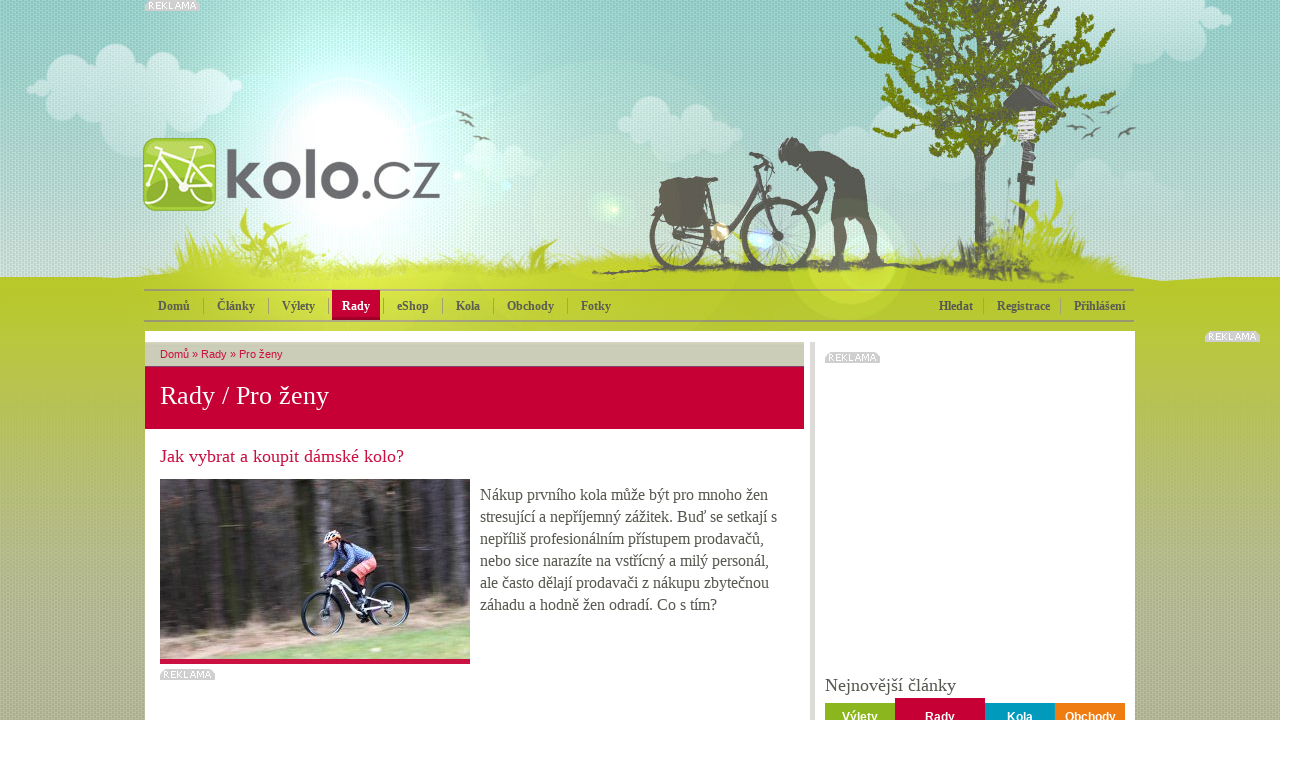

--- FILE ---
content_type: text/html; charset=Windows-1250
request_url: https://kolo.cz/clanek/jak-vybrat-a-koupit-damske-kolo/kategorie/rady-pro-zeny
body_size: 20412
content:
<!DOCTYPE html>
<head>

<meta http-equiv='Content-Type' content='text/html; charset=Windows-1250' />	
<title>Jak vybrat a koupit dámské kolo? - Pro ženy - Rady - KOLO.cz</title>
<meta name='copyright' content='(C) 2010 KOLO.cz' />
<meta name='description' content='Jak vybrat a koupit dámské kolo? - KOLO.cz - cyklistický server pro celou rodinu' />
<meta name='author' content='http://mywebdesign.cz/' />

<link rel="stylesheet" type="text/css" href="/styles/css/css.css?2015" media="screen,projection,tv" />
<!--[if lte IE 6]><link rel="stylesheet" type="text/css" href="/styles/css/default.ie.css" media="all" /><![endif]-->
<link rel='shortcut icon' href='/favicon.ico' type='image/x-icon' />
<link href="/styles/colorbox/colorbox.css" rel="stylesheet" type="text/css" media="all" />

<script type='text/javascript' src='/styles/jquery/jquery-plus.js?2015'></script>
<script type='text/javascript' src='/styles/script/komentare.js'></script>
<script type='text/javascript' src='/admin/plugins/wysiwyg/tinymce4/tinymce.min.js'></script>
<script type="text/javascript" src="/styles/colorbox/jquery.colorbox-min.js"></script>

<meta http-equiv='Pragma' content='no-cache' />
<meta http-equiv='Cache-Control' content='no-cache' />
<meta http-equiv='Expires' content='-1' />
<meta name='robots' content='all, follow' />
<meta name="google-site-verification" content="5nU3zGJN_T9HoRNALqi__mkq6TgAx7B8teP0jm8UWXE" />
<!-- Facebook -->
<meta property="og:title" content="Jak vybrat a koupit dámské kolo?" />
<meta property="og:site_name" content="Rady" />
<meta property="og:type" content="website" />
<meta property="fb:admins" content="1048412640" />

<!-- Reklamní plochy Google Doubleclick -->
<script type='text/javascript'>
var googletag = googletag || {};
googletag.cmd = googletag.cmd || [];
(function() {
var gads = document.createElement('script');
gads.async = true;
gads.type = 'text/javascript';
var useSSL = 'https:' == document.location.protocol;
gads.src = (useSSL ? 'https:' : 'http:') + 
'//www.googletagservices.com/tag/js/gpt.js';
var node = document.getElementsByTagName('script')[0];
node.parentNode.insertBefore(gads, node);
})();
</script>

<script type='text/javascript'>
googletag.cmd.push(function() {
googletag.defineSlot('/138051052/Fullbanner-Kolo', [468, 60], 'div-gpt-ad-1420370028572-0').addService(googletag.pubads());
googletag.defineSlot('/138051052/Halfsquare-Kolo', [300, 200], 'div-gpt-ad-1420370028572-1').addService(googletag.pubads());
googletag.defineSlot('/138051052/Leaderboard-kolo', [728, 90], 'div-gpt-ad-1420370028572-2').addService(googletag.pubads());
googletag.defineSlot('/138051052/Prouzek1-Kolo', [640, 70], 'div-gpt-ad-1420370028572-3').addService(googletag.pubads());
googletag.defineSlot('/138051052/Prouzek2-Kolo', [640, 70], 'div-gpt-ad-1420370028572-4').addService(googletag.pubads());
googletag.defineSlot('/138051052/Skyscraper-Kolo', [160, 600], 'div-gpt-ad-1420370028572-5').addService(googletag.pubads());
googletag.defineSlot('/138051052/Square-kolo', [300, 300], 'div-gpt-ad-1420370028572-6').addService(googletag.pubads());
googletag.defineSlot('/138051052/Widesquare-Kolo', [640, 300], 'div-gpt-ad-1420370028572-7').addService(googletag.pubads());
googletag.pubads().enableSingleRequest();
googletag.enableServices();
});
</script>

<script async src="//pagead2.googlesyndication.com/pagead/js/adsbygoogle.js"></script>
<script>
  (adsbygoogle = window.adsbygoogle || []).push({
    google_ad_client: "ca-pub-7090875481565330",
    enable_page_level_ads: true
  });
</script>

</head><body class="rady">

<div id="header">

<div id="header-content">
  

  <div class="advert reklama">

<!-- Leaderboard-kolo -->
<div id='div-gpt-ad-1420370028572-2' style='width:728px; height:90px;'>
<script type='text/javascript'>
googletag.cmd.push(function() { googletag.display('div-gpt-ad-1420370028572-2'); });
</script>
</div>


</div>



<a href="/" title="Domů" id="toplogo"></a>

<!-- Přihlašovací box -->
<div id="login-box" class="login-box">
<form action="/" method="post">
<input type='hidden' name='action' value='login' />
<table class="input" cellspacing="0">
<tr>
<td><input type="text" name="login" class="text" /></td>
<td><input type="text" name="password" class="text" /></td>
<td><input type="image" src="/styles/images/buttons/btn_login.png" class="button" /></td>
</tr>
</table>
<p class="auto"><label><input type='checkbox' checked="checked" value='1' name='shared' /> přihlašovat automaticky</label></p>
</form>
<p class="new"><a href="/registrace.php">Nová registrace</a> | <a href="/zapomenuteheslo.php">Zapomněli jste heslo?</a></p>
</div>
		
<!-- Vyhledávací box -->
<div id="search-box" class="search-box">
<form action="/" method="get">
<input type='hidden' name='blogid' value='22' />

<table cellspacing="0">
<tr>
<td class="left"><input type="text" name="query" class="text" value="" /></td>
<td class="right"><input type="image" src="/styles/images/buttons/btn_search.png" /></td>
</tr>
</table>
</form>
</div>
		
<ul class="menu" id="mainmenu">
 <li class="home"><a href="/">Domů</a></li>
 <li class="blue"><a href="/sekce/koloclanky" >Články</a></li>
 <li class="green"><a href="/sekce/vylety" >Výlety</a></li>
 
<li class="red"><a href="/sekce/rady" class="selected">Rady</a></li>

<li class="blue"><a href="http://www.koloshop.cz" >eShop</a></li>

 <li class="blue"><a href="/katalog.php" >Kola</a></li>

 <li class="orange"><a href="/sekce/obchody" >Obchody</a></li>
 
<li class="brown"><a href="/sekce/kolofoto" >Fotky</a></li>

</ul>

<div class="user">
 <ul>
  <li><span onmouseover="searchBox('show')">Hledat</span></li>

  <li><a href="/registrace.php">Registrace</a></li>
  <li class="login"><a href="/prihlaseni.php" onmouseover="loginBox('show')">Přihlášení</a></li>

 </ul>
</div>

</div>
</div>


<div id="container1"><div id="content">
<div class="art">
  <div class="subheader-red">
<div class="path-red">
  	<a href="/">Domů</a>
	
	
		 &raquo; <a href="https://kolo.cz/sekce/rady">Rady</a>
		 &raquo; <a href="https://kolo.cz/kategorie/rady-pro-zeny">Pro ženy</a>
		
		
	
</div>
<h1 class="article">Rady / Pro ženy</h1>
</div>
  <div class="padding">
    
    <div class="article-red">

<h2 class="big">Jak vybrat a koupit dámské kolo?</h2>
<a href='/clanek/jak-vybrat-a-koupit-damske-kolo/kategorie/rady-pro-zeny'><img src='/media/clanky/46492/titulka/2_zeny-lead.jpg' alt='Jak vybrat a koupit dámské kolo?' /></a> 
<h2><p>Nákup prvního kola může být pro mnoho žen stresující a nepříjemný zážitek. Buď se setkají s nepříliš profesionálním přístupem prodavačů, nebo sice narazíte na vstřícný a milý personál, ale často dělají prodavači z nákupu zbytečnou záhadu a hodně žen odradí. Co s tím?</p></h2>

<div class="splitter5"></div>

<div class="adclanek reklama">

<!-- Prouzek1-Kolo -->
<div id='div-gpt-ad-1420370028572-3' style='width:640px; height:70px;'>
<script type='text/javascript'>
googletag.cmd.push(function() { googletag.display('div-gpt-ad-1420370028572-3'); });
</script>
</div>



<div class="splitter5"></div>
</div>


<div class="itembody"><p>První nákup kola by měl být ideálně vzrušující a radostný zážitek. Kolo Vám může v tom dobrém změnit život, pomoci se odreagovat od všedních starostí, zlepšit si postavu i náladu. Nicméně, nákup Vašeho kola neberte na lehkou váhu a neposílejte pro kolo vašeho přítele či kamaráda. Zaměřte se na výběr kola s dámskou geometrií, na trhu je jich už dostatek (více v článku <strong><a href="http://kolo.cz/clanek/kola-pro-zeny-budte-narocne/kategorie/rady-pro-zeny/rubrika/rady">Kola pro ženy: buďte náročné</a></strong>). Když si vyberete nesprávný typ kola, může to omezit požitek z jízdy a vy pak už třeba nebudete ochotné jezdit. A to by byla rozhodně škoda.</p>
<p>Specializovaný obchod na kola – cykloprodejna by pro Vás měla být místem pro nákup kola a všech potřebných doplňků a vybavení, ale i neocenitelným zdrojem informací. Zaměstnanci by měli být odborníci v oblasti cyklistiky. To znamená, že by Vám měli výběr kola a nákup ulehčit a pomoci nákupy si užít. Realita, ale bývá jiná. Pojďme si shrnout, jak by to mělo vypadat.</p>
<p class="center"><img src="http://mtbs.cz/media/2012/04/27/Bikebros2012mara_cl.jpg" alt="http://mtbs.cz/media/2012/04/27/Bikebros2012mara_cl.jpg" /></p>
<p> </p>
<p>Stručně řečeno. Pokud od okamžiku, kdy vkročíte do obchodu, nejste během prvních třiceti sekund osloveny, i kdyby Vám měli jen říct, že se Vám budou věnovat za pár minut, jděte raději jinam. Pozdrav a vstřícný přístup jsou dva z nejzákladnějších principů dobré služby zákazníkům. Pokud se to nestane včas, je nepravděpodobné, že by zbytek Vašeho nákupu probíhal lépe. Když narazíte na ochotného prodavače a vstřícný přístup, máte napůl vyhráno. Dalším faktorem, který výrazně ovlivní vaši první nákupní zkušenost, bude Vaše připravenost.</p>
<p> </p>
<h2><strong>Připravte se předem – ujasněte si, co chcete</strong></h2>
<p>Než vkročíte do obchodu, jsou některé věci, které je dobré si ujasnit a zvážit. Výrazně se tak zefektivní Vaše komunikace s prodejcem a zvýší se pravděpodobnost úspěšného nákupu.</p>
<p> </p>
<h3><strong>1. Jezdecké cíle</strong></h3>
<p>Je to velmi časté, zejména u žen. Jak a kde chtějí jezdit a proč si ujasňují až v okamžiku, kdy stojí před stojany s koly nebo za sebe nechají mluvit pánský doprovod. Chápeme to, ale je to špatně. Jezdit na kole budete Vy, a proto musí tuto informaci získat prodavač od Vás. Do hlavy vám nikdo nevidí a pocity a touhy, proč chcete jezdit, musíte samy jasně definovat. Například – chci jezdit o víkendech s rodinou po cyklostezkách, chci jezdit u nás v lese pravidelně, a když mi to půjde, chci zkusit i nějaký závod, chci jezdit do práce na kole, po městě atd.</p>
<p>Takže zásada č. 1 – <strong>Přemýšlejte o tom, co byste chtěla dosáhnout na kole.</strong> Pokud si chcete zkusit svůj první sportovní závod nebo triatlon a už nějakou dobu jezdíte, pak budete potřebovat kolo, který vám pomůže růst směrem k tomuto cíli. Naopak, pokud chcete kolo, na kterém můžete jet s rodinou na výlet po cyklistických stezkách, nebo v parku, pak nemusíte mít TOP závodní speciál, ale stačí Vám sportovní kolo z nižší kategorie.</p>
<p>Co Vám pomůže? Představte si sebe za jeden, tři a dokonce i za pět let. Jaký typ jezdce v sobě vidíte? Jakmile budete mít tuto odpověď, pak budete vědět, co říct, když se Vás prodavač zeptá, jaký typ kola chcete.</p>
<p> </p>
<h3><strong>2. Mýtus o “jednom kole pro všechno”</strong></h3>
<p>Dalším častým jevem v cyklistických prodejnách, a ten velmi úzce souvisí s prvním příkladem, je zákazník, který chce na jednom kole dělat všechno.  Neexistuje ideální kolo, které můžete použít k jízdě na singletracku, městských silnicích, cyklistických stezkách a polních cestách. Existuje několik kol, které jsou dobré na některé z těchto věcí, ale žádné, které je ideální pro všechny varianty.</p>
<p>Otázkou není, zda se můžete projet na horském kole na silnici, ale je to o používání správného nástroje pro danou aplikaci, řečeno dnešní moderní technickou mluvou. Pokud se nad tím zamyslíte, zjistíte, že ve většině případů, budete jezdit na jednom či dvou typech povrchu. A to je již informace, kterou prodavač potřebuje, aby vám zúžil nabídku v nepřeberném množství kol výrobců.  A budete zase o krok blíže Vašemu vysněnému kolu.</p>
<p> </p>
<h3><strong>3. Buďte na začátku barvosplepá</strong></h3>
<p>Všechny si potrpíme na módu a dbáme, aby nám to ladilo i na kole. Jasně. Ale na začátku se pokuste barvy ignorovat. Nejdříve se při nakupování zaměřte na selekci kol podle typu a funkčnosti ideální právě pro Vás. Až budete vědět, že pro vaše jízdy potřebujete horské kolo s přední odpruženou vidlicí, máte na to dvacet tisíc a potřebujete tu a tu velikost, tak se můžete s prodavačem začít nořit do katalogů a vybrat si model, který vám v této kategorii padne do oka i podle designu a barvy.</p>
<p class="center"><img src="http://kolo.cz/media/2011/04/15/icebreaker1.jpg" alt=" " width="640" height="426" /></p>
<p> </p>
<h3><strong>4. Jaký typ cyklistky jste – budete?</strong></h3>
<p>A poslední věc, kterou je dobré si ujasnit a mít v mysli při nákupu. Jaký typ cyklistky chcete být? Zkusíme to jednoduše rozdělit do tří základních kategorií.</p>
<p><strong>Urban / Kříženci</strong><br />Řekněme, že jste hodně zaneprázdněná, nejste závodnice, ale ráda sportujete a zapůsobil na vás „cyklistický boom“. Prostě chcete začít jezdit na kole a zapojit kolo do Vaší běžné denní rutiny. Takže ideálně jezdit do práce na kole, do parku a po městě či o víkendech na piknik. Pár kilometrů denně. Pro tento typ jízdy nebudete potřebovat ultralehké karbonové horské či silniční kolo. Ideální pro Vás bude městské kolo, které je uzpůsobené právě pro jízdu v městském provozu, po pevných cyklostezkách v okolí mest ať již nastavením posezu, geometrií kola nebo vybavením. Vyhovovat Vám také budou krosová kola či někdy nazývané fitness kola. Ve standardní výbavě mají praktické věci, jako jsou blatníky, chrániče řetězu proti umazání si kalhot či sukně, zvonky, nosiče na tašky a další. Ceny těchto kol se pohybují zhruba od 5 – 25 tisíc korun. Ale na rovinu. Do měst v České republice jsou dobrá i kola z bazaru, které lze jednoduše renovovat a nejsou takovým lákadlem pro zloděje.</p>
<p><strong>Silniční holka</strong><br />Jste rozhodnutá přidat cyklistiku do Vašeho seznamu provozovaných sportů? Běháte, plavete, máte duši závodnice? Tak by Vás mohlo uspokojit silniční kolo. Silniční kola jsou rozhodně dražší než kola v dalších kategoriích, ale do značné míry je to dané nároky na materiál. Pokud chcete stroj, který má být funkční, ale zároveň lehký a má vydržet, je na něj potřeba použít velmi kvalitní materiály a komponenty. Ceny slušného silničního kola se pohybují od 30 tisíc korun, ale výběr je již velmi slušný i pro holky.</p>
<p><strong>Terénní a horská kobylka</strong><br />Chcete jezdit na kole, protož ráda sportujete venku, máte ráda lesy, louky, pole a lány? Ideální pro Vás bude kolo horské. Přejezdy po silnicích než se dostanete na cyklostezky a do lesa na něm v pohodě překonáte a v terénu již budete královna. Horské kolo je vhodné na nezpevněné cesty, šotoliny, polní cesty i do těžšího terénu.</p>
<p><strong>Co je to celopéro?</strong><br />Horská kola lze rozdělit do dvou kategorií. Hardtail – horské kolo, které má odpruženou přední vidlici a celoodpružené kolo – s odpružením i v zadní části kola. Dále najdete v obchodech dělení podle průměru kola. Dělí se na 26“, 27,5“ a 29“ kola. Pro ženy doporučujeme určitě vybírat jen z kategorie dámských kol. <a href="https://www.cyklospeciality.cz/mestska-kola/damska">Dámská kola</a> se od pánských liší primárně svojí geometrií, která vychází z odlišné fyzické konstrukce ženského těla – kola mají jiný rám, šířku řídítek, sedla atd. Pokud budete přemýšlet, zda koupit kolo jen s předním odpružením nebo tzv. celopéro je to na Vašem uvážení. Pokud víte, že budete jednoznačně jezdit hlavně v terénu, v lese je Vám prostě„dobře“, tak ani pro začátečníka není od věci vybírat rovnou celoodpružené kolo. Celopéro nejen že dobře absorbuje nárazy, ale dává Vám lepší kontrolu nad terénem. To Vám pomůže více si v terénu důvěřovat a nebát se zkoušet.</p>
<p><img title="29 vs 26" src="http://kolo.cz/media/2011/07/21/Clipboard02.jpg" alt="29 vs 26" width="640" height="182" /></p>
<p> </p>
<p><strong>A chcete sedmadvácu nebo devětadvacítku?</strong><br />Ohledně průměru kol se vedou dlouhé diskuze. Pokud mluvíme z vlastní zkušenosti a jízd na testovacích modelech, není to jednoznačné. Velmi záleží na fyzické zdatnosti jezdkyně, výšce a váze. Větší průměr kol umožňuje lepší průjezd terénem, ale na druhé straně kola s menším průměrem jsou v terénu hravější a jsou samozřejmě lehčí. Nevíte a váháte? Jednoznačně doporučujeme vyzkoušet si různé průměry kol přímo v terénu. To je dnes již běžně možné. Většina větších cykloobchodů nabízí tzv. testovací modely, kolo si půjčíte třeba na víkend a vyzkoušíte si jej sama.</p>
<p>Investice do dobrého horského kola začíná na 20 tisících korunách. Od této cenové relace již seženete kolo – hardtail, který má slušnou váhu a je dobře osazen – tedy je od výrobce vybaven komponenty, které jsou spolehlivé – od brzd po řazení. A vydrží několik sezón.</p>
<p> </p>
<blockquote>
<p>Další cenné rady pro cyklistky přináší server <strong><a href="http://www.damynakole.cz">www.damynakole.cz</a></strong></p>
</blockquote>
<p> </p></div>
</div>




<div class="splitter10"></div>
<div class='iteminfo'>

23.05.2014 - <a href='https://kolo.cz/kategorie/rady-pro-zeny'>Pro ženy</a> -
autor: <a href="https://kolo.cz/profil/1921">Kateřina Fadljevičová</a>
  - 116055x 
</div>

<div class="splitter5"></div>

<div class='splitter1'></div><h2 class='header'>Související články</h2><ol class='bigger'><li><a href='/clanek/planujete-porizeni-horskeho-kola-poradime-jak-si-vybrat-to-spravne/kategorie/rady-vybirame-kolo'>Plánujete pořízení horského kola? Poradíme, jak si vybrat to správné</a></li><li><a href='/clanek/marin-four-corners-gravel-bike-za-par-kacek/kategorie/rady-vybirame-kolo'>Marin Four Corners: gravel bike za pár kaček</a></li><li><a href='/clanek/na-co-se-zamerit-u-vyberu-horskeho-kola/kategorie/rady-vybirame-kolo'>Na co se zaměřit u výběru horského kola?</a></li><li><a href='/clanek/neni-pedal-jako-pedal-jak-vybrat-ten-spravny-video/kategorie/rady-bud-fit-na-kole'>Není pedál jako pedál, jak vybrat ten správný? VIDEO</a></li><li><a href='/clanek/krehke-zeny-v-tvrdem-terenu-vybava-na-enduro/kategorie/rady-pro-zeny'>Křehké ženy v tvrdém terénu: výbava na enduro</a></li><li><a href='/clanek/trek-silque-nove-silnicni-kolo-pro-damy/kategorie/rady-pro-zeny'>Trek Silque: nové silniční kolo pro dámy</a></li><li><a href='/clanek/giant-predstavil-kolekci-damskych-kol-liv/kategorie/rady-pro-zeny'>Giant představil kolekci dámských kol LIV</a></li><li><a href='/clanek/jak-vybrat-damskou-prilbu-na-kolo/kategorie/rady-pro-zeny'>Jak vybrat dámskou přilbu na kolo?</a></li><li><a href='/clanek/soucasti-serialu-cyklomaraton-jsou-avon-jizdy-proti-rakovine/kategorie/vylety-aktualne'>Součástí seriálu Cyklomaraton jsou Avon jízdy proti rakovině</a></li><li><a href='/clanek/co-najdete-kdyz-otevrete-satnik-sportovkyne/kategorie/rady-pro-zeny'>Co najdete, když otevřete šatník, sportovkyně? </a></li></ol><div class='splitter10'></div>



<!-- Kontextová reklama Sklik -->
<div id="sklikReklama_48075"></div>
<script type="text/javascript">
    var sklikData = { elm: "sklikReklama_48075", zoneId: 48075, w: 468, h: 282 };
</script>
<script type="text/javascript" src="http://c.imedia.cz/js/script.js"></script>


<iframe src="http://www.facebook.com/plugins/like.php?href=https://kolo.cz/clanek/jak-vybrat-a-koupit-damske-kolo/kategorie/rady-pro-zeny/rubrika/rady&amp;layout=standard&amp;show_faces=true&amp;width=550&amp;action=like&amp;font=segoe+ui&amp;colorscheme=light" scrolling="no" frameborder="0" allowTransparency="true" style="border:none; overflow:hidden; width:550px; height:80px"></iframe><div class="adclanek reklama">
<!-- Widesquare-Kolo -->
<div id='div-gpt-ad-1420370028572-7' style='width:640px; height:300px;'>
<script type='text/javascript'>
googletag.cmd.push(function() { googletag.display('div-gpt-ad-1420370028572-7'); });
</script>
</div>
</div>



    <div class='splitter15'></div>
<form method='post' action='https://kolo.cz/action.php' id='komentar'><div>
	<p class="info">
		<input type='text' name='user' maxlength='40' size='20' onfocus="if(this.value=='Tvoje jméno')this.value=''" value='Tvoje jméno'/>
		<input type='text' name='userid' size='20' onfocus="if(this.value=='Tvůj @email')this.value=''" maxlength='60' value='Tvůj @email'/>
	</p>
	<h2>Vlož svůj komentář:</h2>
	<input type='hidden' name='action' value='addcomment'/> 
	<input type='hidden' name='url' value='https://kolo.cz/clanek/jak-vybrat-a-koupit-damske-kolo/kategorie/rady-pro-zeny/rubrika/rady'/> 
	<input type='hidden' name='itemid' value='46492' /> 
	<textarea class='commentarea' name='body' cols='40' rows='2' id='nucleus_cf_body'></textarea><br />
	<table class="info"><tr>
	<td width="260"><label for="nucleus_cf_verif"><img src="https://kolo.cz/action.php?action=plugin&amp;name=Captcha&amp;type=captcha&amp;key=d72f5770a9079d82bbff7800a7417674"  width="231" height="72 " alt="captcha image, to tell computers and humans apart." title="Please enter the string of characters appearing in this picture in the input field below." /><img src="/styles/images/buttons/captcha.png" alt="Captcha" /></label></td>
	<td>Vyplň antispam nebo <div style="float:right"><div id="fb-root"></div><script type="text/javascript" src="//connect.facebook.net/cs_CZ/all.js"></script><fb:login-button scope="email">Registrovat Facebookem</fb:login-button><script type="text/javascript"> $(document).ready(function(){	FB.init({appId: 128900003864002, status: false, cookie: true, xfbml: true, version: 'v2.12', oauth: true});	FB.Event.subscribe("auth.statusChange", function(response) {			FB.api("/me", function(response) { window.location.href = "https://www.facebook.com/v2.12/dialog/oauth?client_id=128900003864002&state=88318fcc171646103a3b528237d06681&response_type=code&sdk=php-sdk-5.6.1&redirect_uri=https%3A%2F%2Fkolo.cz%2F%3Ffacebook%3D1&scope=email"; }); 	});}); </script></div><br />
		<input name="ver_sol" size="10" onfocus="if(this.value=='Opiš výrazné znaky')this.value=''" value="Opiš výrazné znaky" class="captchainput" id="nucleus_cf_verif" />
		<input name="ver_key" type="hidden" value="d72f5770a9079d82bbff7800a7417674" />
		<p class="odeslat"><input type='image' alt='Přidat příspěvek' title='Přidat příspěvek' src='/styles/images/buttons/odeslat.png' /></p>
	</td>
</tr></table>

</div></form>

    <script type="text/javascript">
      var prihlasen = false;
      var blogid = 22;
    </script>
    <div id='divcomments'><div id='com'><ol id='comments'>
<li id="comment50551" class="comment-ok" rel="comment-ok"><div class='avatar'><img src='/media/avatar/avatar.jpg' alt='avatar' /></div><address><a href="#comment50551" class="rel" title="Trvalý odkaz na komentář">#24</a> <b><a href="mailto:adr@seznam.czfsa">Dominikpetras </a></b> <span class="info">- vloženo: <b>13.11.2020</b> v <b>01:26:30</b></span></address>   

	<p id='cmmnt24' >Ne ne kolo vůbec nebrzdí, jen pří rychlostí větší, než je 25 km/h vysadí pomoc elektro motoru a je to jako na normálním kole. Mohu doporučit se podívat na stránky obchodu https://www.fitham.cz/elektrokola
</p>
   
<ins><span class='reply' title='' onclick='insertComment(24)'>odpověz na tento komentář</span> </ins>  
</li>
<li id="comment50545" class="comment-ok" rel="comment-ok"><div class='avatar'><img src='/media/avatar/avatar.jpg' alt='avatar' /></div><address><a href="#comment50545" class="rel" title="Trvalý odkaz na komentář">#23</a> <b><a href="mailto:mfsagasfdr@seznam.czfsa">Renatasvarova </a></b> <span class="info">- vloženo: <b>11.11.2020</b> v <b>08:44:03</b></span></address>   

	<p id='cmmnt23' >Aha, takže prostě mohu jezdit rychleji třeba z kopce než 25 km/h kolo se nijak nebrzdí? chtěla bych ho hlavně na dojíždění do práce, ale o víkendu třeba i na delší výlet
</p>
   
<ins><span class='reply' title='' onclick='insertComment(23)'>odpověz na tento komentář</span> </ins>  
</li>
<li id="comment50535" class="comment-ok" rel="comment-ok"><div class='avatar'><img src='/media/avatar/avatar.jpg' alt='avatar' /></div><address><a href="#comment50535" class="rel" title="Trvalý odkaz na komentář">#22</a> <b><a href="mailto:aasfsaddffsafsasaaffsasafsafsagasfdr@seznam.czfsa">Dominikpetras</a></b> <span class="info">- vloženo: <b>07.11.2020</b> v <b>01:43:30</b></span></address>   

	<p id='cmmnt22' >Na co přesně ho chcete používat? kde a jak často budete jezdit? Když na kole dosáhnete rychlosti 25 km/h, tak motor v té chvíli přestane pomáhat. Potom můžete jet rychleji v případě, že jedete z kopce nebo to přešlapete.
</p>
   
<ins><span class='reply' title='' onclick='insertComment(22)'>odpověz na tento komentář</span> </ins>  
</li>
<li id="comment50530" class="comment-ok" rel="comment-ok"><div class='avatar'><img src='/media/avatar/avatar.jpg' alt='avatar' /></div><address><a href="#comment50530" class="rel" title="Trvalý odkaz na komentář">#21</a> <b><a href="mailto:aafsafsaqxgasfdr@seznam.czfsa">Renatasvarova</a></b> <span class="info">- vloženo: <b>04.11.2020</b> v <b>20:05:31</b></span></address>   

	<p id='cmmnt21' >Dokážete mi prosím někdo doporučit i elektro kolo? jaké vybrat a hlavně tedy podle čeho elektro kolo vybírat? jak je to s rychlostí? elektro kolo nejede více jak 25 km/h?
</p>
   
<ins><span class='reply' title='' onclick='insertComment(21)'>odpověz na tento komentář</span> </ins>  
</li>
<li id="comment49093" class="comment-ok" rel="comment-ok"><div class='avatar'><img src='/media/avatar/avatar.jpg' alt='avatar' /></div><address><a href="#comment49093" class="rel" title="Trvalý odkaz na komentář">#20</a> <b><a href="mailto:sentalentabenta@seznam.cz">Semík</a></b> <span class="info">- vloženo: <b>29.01.2019</b> v <b>20:21:51</b></span></address>   

	<p id='cmmnt20' >Dobrý den, k té velikosti kol, nezaměřujte se jen na samotné kolo, ale určitě i na rám. Víc o tomto např. tady https://www.arecenze.cz/jizdni-kola/#velikost
</p>
   
<ins><span class='reply' title='' onclick='insertComment(20)'>odpověz na tento komentář</span> </ins>  
</li>
<li id="comment48579" class="comment-ok" rel="comment-ok"><div class='avatar'><img src='/media/avatar/avatar.jpg' alt='avatar' /></div><address><a href="#comment48579" class="rel" title="Trvalý odkaz na komentář">#19</a> <b><a href="mailto:anadsfaasddagasfdr@seznam.cz">Iva639</a></b> <span class="info">- vloženo: <b>19.06.2018</b> v <b>15:08:41</b></span></address>   

	<p id='cmmnt19' >Zkuste se podívat na eshop Cyklospeciality, mají tam vše co potřebujete pro jízdu na kole
</p>
   
<ins><span class='reply' title='' onclick='insertComment(19)'>odpověz na tento komentář</span> </ins>  
</li>
<li id="comment48233" class="comment-ok" rel="comment-ok"><div class='avatar'><img src='/media/avatar/avatar.jpg' alt='avatar' /></div><address><a href="#comment48233" class="rel" title="Trvalý odkaz na komentář">#18</a> <b><a href="https://kolo.cz/profil/7404">tramp</a></b> <span class="info">- vloženo: <b>02.01.2018</b> v <b>15:25:47</b></span></address>   

	<p id='cmmnt18' >moje žena jezdí nejradši na elektrokole, které jsem ji k vánocům pořídil v brněnských cyklospecialitách
</p>
   
<ins><span class='reply' title='' onclick='insertComment(18)'>odpověz na tento komentář</span> </ins>  
</li>
<li id="comment48052" class="displaynone" rel="comment-none"><div class='avatar'><img src='/media/avatar/avatar.jpg' alt='avatar' /></div><address><a href="#comment48052" class="rel" title="Trvalý odkaz na komentář">#17</a> <b><a href="mailto:marty@gmail.cz">Martina369</a></b> <span class="info">- vloženo: <b>13.10.2017</b> v <b>13:34:00</b></span></address>   

<p id='cmmnt17' ><em>komentář byl vyhodnocen čtenáři jako brak</em></p>   
<ins><span class='reply' title='' onclick='insertComment(17)'>odpověz na tento komentář</span> </ins>  
</li>
<li id="comment48051" class="displaynone" rel="comment-none"><div class='avatar'><img src='/media/avatar/avatar.jpg' alt='avatar' /></div><address><a href="#comment48051" class="rel" title="Trvalý odkaz na komentář">#16</a> <b><a href="mailto:rendy@gmail.com">Rendy</a></b> <span class="info">- vloženo: <b>13.10.2017</b> v <b>10:20:53</b></span></address>   

<p id='cmmnt16' ><em>komentář byl vyhodnocen čtenáři jako brak</em></p>   
<ins><span class='reply' title='' onclick='insertComment(16)'>odpověz na tento komentář</span> </ins>  
</li>
<li id="comment47963" class="displaynone" rel="comment-none"><div class='avatar'><img src='/media/avatar/avatar.jpg' alt='avatar' /></div><address><a href="#comment47963" class="rel" title="Trvalý odkaz na komentář">#15</a> <b><a href="mailto:anasfdr@seznam.cz">Martina.novakova</a></b> <span class="info">- vloženo: <b>04.09.2017</b> v <b>12:56:54</b></span></address>   

<p id='cmmnt15' ><em>komentář byl vyhodnocen čtenáři jako brak</em></p>   
<ins><span class='reply' title='' onclick='insertComment(15)'>odpověz na tento komentář</span> </ins>  
</li>
<li id="comment47961" class="displaynone" rel="comment-none"><div class='avatar'><img src='/media/avatar/avatar.jpg' alt='avatar' /></div><address><a href="#comment47961" class="rel" title="Trvalý odkaz na komentář">#14</a> <b><a href="mailto:daadasaf@gamil.com">Eda968</a></b> <span class="info">- vloženo: <b>03.09.2017</b> v <b>14:47:21</b></span></address>   

<p id='cmmnt14' ><em>komentář byl vyhodnocen čtenáři jako brak</em></p>   
<ins><span class='reply' title='' onclick='insertComment(14)'>odpověz na tento komentář</span> </ins>  
</li>
<li id="comment47959" class="displaynone" rel="comment-none"><div class='avatar'><img src='/media/avatar/avatar.jpg' alt='avatar' /></div><address><a href="#comment47959" class="rel" title="Trvalý odkaz na komentář">#13</a> <b><a href="mailto:daada@gamil.com">Adam</a></b> <span class="info">- vloženo: <b>02.09.2017</b> v <b>11:01:10</b></span></address>   

<p id='cmmnt13' ><em>komentář byl vyhodnocen čtenáři jako brak</em></p>   
<ins><span class='reply' title='' onclick='insertComment(13)'>odpověz na tento komentář</span> </ins>  
</li>
<li id="comment47956" class="comment-ok" rel="comment-ok"><div class='avatar'><img src='/media/avatar/avatar.jpg' alt='avatar' /></div><address><a href="#comment47956" class="rel" title="Trvalý odkaz na komentář">#12</a> <b>Renda</b> <span class="info">- vloženo: <b>01.09.2017</b> v <b>14:01:49</b></span></address>   

	<p id='cmmnt12' >Jaká značka kola je podle Vás nejkvalitnější?
</p>
   
<ins><span class='reply' title='' onclick='insertComment(12)'>odpověz na tento komentář</span> </ins>  
</li>
<li id="comment47939" class="displaynone" rel="comment-none"><div class='avatar'><img src='/media/avatar/avatar.jpg' alt='avatar' /></div><address><a href="#comment47939" class="rel" title="Trvalý odkaz na komentář">#11</a> <b><a href="https://kolo.cz/profil/9747">mantillan</a></b> <span class="info">- vloženo: <b>22.08.2017</b> v <b>23:53:33</b></span></address>   

<p id='cmmnt11' ><em>komentář byl vyhodnocen čtenáři jako brak</em></p>   
<ins><span class='reply' title='' onclick='insertComment(11)'>odpověz na tento komentář</span> </ins>  
</li>
<li id="comment47938" class="displaynone" rel="comment-none"><div class='avatar'><img src='/media/avatar/avatar.jpg' alt='avatar' /></div><address><a href="#comment47938" class="rel" title="Trvalý odkaz na komentář">#10</a> <b><a href="https://kolo.cz/profil/9747">mantillan</a></b> <span class="info">- vloženo: <b>22.08.2017</b> v <b>23:52:58</b></span></address>   

<p id='cmmnt10' ><em>komentář byl vyhodnocen čtenáři jako brak</em></p>   
<ins><span class='reply' title='' onclick='insertComment(10)'>odpověz na tento komentář</span> </ins>  
</li>
<li id="comment47937" class="displaynone" rel="comment-none"><div class='avatar'><img src='/media/avatar/avatar.jpg' alt='avatar' /></div><address><a href="#comment47937" class="rel" title="Trvalý odkaz na komentář">#9</a> <b><a href="https://kolo.cz/profil/9747">mantillan</a></b> <span class="info">- vloženo: <b>22.08.2017</b> v <b>23:52:39</b></span></address>   

<p id='cmmnt9' ><em>komentář byl vyhodnocen čtenáři jako brak</em></p>   
<ins><span class='reply' title='' onclick='insertComment(9)'>odpověz na tento komentář</span> </ins>  
</li>
<li id="comment47703" class="comment-ok" rel="comment-ok"><div class='avatar'><img src='/media/avatar/avatar.jpg' alt='avatar' /></div><address><a href="#comment47703" class="rel" title="Trvalý odkaz na komentář">#8</a> <b>Karel523</b> <span class="info">- vloženo: <b>20.04.2017</b> v <b>17:22:59</b></span></address>   

	<p id='cmmnt8' >Super dnes jsem byl na pobočce v Praze a kolo už mám objednáno díky
</p>
   
<ins><span class='reply' title='' onclick='insertComment(8)'>odpověz na tento komentář</span> </ins>  
</li>
<li id="comment47698" class="comment-ok" rel="comment-ok"><div class='avatar'><img src='/media/avatar/avatar.jpg' alt='avatar' /></div><address><a href="#comment47698" class="rel" title="Trvalý odkaz na komentář">#7</a> <b><a href="mailto:alemart@seznam.cz">Martina Labounková</a></b> <span class="info">- vloženo: <b>18.04.2017</b> v <b>17:54:59</b></span></address>   

	<p id='cmmnt7' >Já byla v tomto obchodě v Brně, sehnala jsem tam kvalitní koloběžku do města
</p>
   
<ins><span class='reply' title='' onclick='insertComment(7)'>odpověz na tento komentář</span> </ins>  
</li>
<li id="comment47689" class="comment-ok" rel="comment-ok"><div class='avatar'><img src='/media/avatar/avatar.jpg' alt='avatar' /></div><address><a href="#comment47689" class="rel" title="Trvalý odkaz na komentář">#6</a> <b><a href="mailto:honzik@seznam.cz">Honza 863</a></b> <span class="info">- vloženo: <b>14.04.2017</b> v <b>12:34:09</b></span></address>   

	<p id='cmmnt6' >Spočte se v Praze podívat do cyklospeciality.cz, specializují se na městská kola, mají velký výběr poholdných ěstkých kol, já od nich mám Městské kolo Brooks
</p>
   
<ins><span class='reply' title='' onclick='insertComment(6)'>odpověz na tento komentář</span> </ins>  
</li>
<li id="comment47687" class="comment-ok" rel="comment-ok"><div class='avatar'><img src='/media/avatar/avatar.jpg' alt='avatar' /></div><address><a href="#comment47687" class="rel" title="Trvalý odkaz na komentář">#5</a> <b><a href="mailto:rokal@seznam.cz">Karel523</a></b> <span class="info">- vloženo: <b>13.04.2017</b> v <b>21:22:54</b></span></address>   

	<p id='cmmnt5' >Potřeboval bych poradit, jaké kolo si koupit do města, už mě nebaví pořád někde čekat na mhd a hlavně se v něm mačkat, jaké kolo je vhodné do města konkrétně Praha?
</p>
   
<ins><span class='reply' title='' onclick='insertComment(5)'>odpověz na tento komentář</span> </ins>  
</li>
<li id="comment47564" class="comment-ok" rel="comment-ok"><div class='avatar'><img src='/media/avatar/avatar.jpg' alt='avatar' /></div><address><a href="#comment47564" class="rel" title="Trvalý odkaz na komentář">#4</a> <b>Kevin</b> <span class="info">- vloženo: <b>09.01.2017</b> v <b>16:16:05</b></span></address>   

	<p id='cmmnt4' >Dobrý den, pro přítelkyni (23 let, 168 cm, 51kg) bych rád vybral MTB, ne celoodpružený - přední však určitě ano, a otázka stojí spíš co se týče volby rámu a velikosti kola. Bylo by pro ni vhodné něco podobného se 26&#34; - https://www.cyklovybava.cz/horske-kolo-maxbike-soira-lady-26:19070/, nebo spíš 27.5&#34;?
</p>
   
<ins><span class='reply' title='' onclick='insertComment(4)'>odpověz na tento komentář</span> </ins>  
</li>
<li id="comment47376" class="comment-ok" rel="comment-ok"><div class='avatar'><img src='/media/avatar/avatar.jpg' alt='avatar' /></div><address><a href="#comment47376" class="rel" title="Trvalý odkaz na komentář">#3</a> <b><a href="mailto:aknelkazez@seznam.cz">Pavla</a></b> <span class="info">- vloženo: <b>04.11.2016</b> v <b>10:51:20</b></span></address>   

	<p id='cmmnt3' >Díky za článek! Už vybíráme, ještě nahlížíme i do https://www.krabcycles.cz/Magazin/Technika/Jak-vybrat-horske-kolo. Tak snad dojdeme dobrého výsledku... ;-)
</p>
   
<ins><span class='reply' title='' onclick='insertComment(3)'>odpověz na tento komentář</span> </ins>  
</li>
<li id="comment45985" class="comment-ok" rel="comment-ok"><div class='avatar'><img src='/media/avatar/avatar.jpg' alt='avatar' /></div><address><a href="#comment45985" class="rel" title="Trvalý odkaz na komentář">#2</a> <b><a href="mailto:creeka@seznam.cz">Lukáš H.</a></b> <span class="info">- vloženo: <b>25.08.2015</b> v <b>15:59:46</b></span></address>   

	<p id='cmmnt2' ><span>odpověď na <a href="#cmmnt1">Katka &#8212; #1</a></span> Dobrý den, Katko, Jak vybrat kolo, respektive velikost, najdete ve videu zde http://www.jak-vybrat.cz/kolo/. Tak hodně zdaru při výběru
</p>
   
<ins><span class='reply' title='' onclick='insertComment(2)'>odpověz na tento komentář</span> </ins>  
</li>
<li id="comment45731" class="comment-ok" rel="comment-ok"><div class='avatar'><img src='/media/avatar/avatar.jpg' alt='avatar' /></div><address><a href="#comment45731" class="rel" title="Trvalý odkaz na komentář">#1</a> <b><a href="mailto:katerinatausova@seznam.cz">Katka</a></b> <span class="info">- vloženo: <b>02.06.2015</b> v <b>15:46:53</b></span></address>   

	<p id='cmmnt1' >Dobrý den,</p>
	<p>chtěla bych si koupit kolo ale nevím jak velké. Měřím cca 159 - 160 cm a kolo bych používala na rekreační ježdění a do práce.
</p>
<ol class="comlog"><li>na tento komentář reaguje <a href='#cmmnt'>Lukáš &#8212; # </a></li><li>na tento komentář reaguje <a href='#cmmnt'>Lukáš H. &#8212; # </a></li><li>na tento komentář reaguje <a href='#cmmnt'>Lukáš H. &#8212; # </a></li><li>na tento komentář reaguje <a href='#cmmnt2'>Lukáš H. &#8212; #2 </a></li></ol>   
<ins><span class='reply' title='' onclick='insertComment(1)'>odpověz na tento komentář</span> </ins>  
</li></ol>
</div> <!-- end: com -->
</div>
  </div>
</div>
<div class="sidebar"><div class="advert1 reklama">

<!-- Square-kolo -->
<div id='div-gpt-ad-1420370028572-6' style='width:300px; height:300px;'>
<script type='text/javascript'>
googletag.cmd.push(function() { googletag.display('div-gpt-ad-1420370028572-6'); });
</script>
</div>

</div>





  <h2 class="disc">Nejnovější články</h2>
  <ul class="menu2">
  <li><span class="typ1" id="menu21">Výlety</span></li>
  <li><span class="typ2_select" id="menu22">Rady</span></li>
  <li><span class="typ3" id="menu23">Kola</span></li>
  <li><span class="typ4" id="menu24">Obchody</span></li>
  </ul>
  <div class="clear"></div>
  
  
    <div id="box21" class="menu2box_hide"><ul class='list'>
<li><a href='https://kolo.cz/clanek/nejkrasnejsi-cyklostezky-na-vysocine-vhodne-i-pro-deti/kategorie/vylety-s-detmi'>Nejkrásnější cyklostezky na Vysočině vhodné i pro děti</a></li>
<li><a href='https://kolo.cz/clanek/5-tipu-na-vybaveni-ktere-potrebujete-s-sebou-na-jarni-a-letni-cyklovylety-hitem-jsou-autostany/kategorie/vylety-ostatni'>5 tipů na vybavení, které potřebujete s sebou na jarní a letní cyklovýlety – hitem jsou autostany</a></li>
<li><a href='https://kolo.cz/clanek/uzijte-si-cyklodovolenou-ve-stredoceskem-kraji/kategorie/vylety-v-cesku'>Užijte si cyklodovolenou ve Středočeském kraji</a></li>
<li><a href='https://kolo.cz/clanek/za-rodnym-domem-antonina-dvoraka/kategorie/vylety-v-cesku'>Za rodným domem Antonína Dvořáka</a></li>
<li><a href='https://kolo.cz/clanek/priroda-v-oblezeni-jak-a-kam-hlasit-turisticky-vandalismus/kategorie/vylety-aktualne'>Příroda v obležení: Jak a kam hlásit turistický vandalismus</a></li>
<li><a href='https://kolo.cz/clanek/hit-letosniho-leta-je-dovolena-na-kole-ale-ani-ta-se-neobejde-bez-nehod/kategorie/vylety-aktualne'>HIT letošního léta je dovolená na kole! Ale ani ta se neobejde bez nehod</a></li>
<li><a href='https://kolo.cz/clanek/udolim-reky-berounky-do-prirody-za-historii-i-skvelou-gastronomii/kategorie/vylety-v-cesku'>Údolím řeky Berounky do přírody, za historií, i skvělou gastronomií</a></li>
<li><a href='https://kolo.cz/clanek/objevte-dolni-rakousko-na-kole-po-trase-byvale-zeleznice/kategorie/vylety-za-hranicemi'>Objevte Dolní Rakousko na kole po trase bývalé železnice</a></li>
<li><a href='https://kolo.cz/clanek/3-tipy-na-skvele-cyklotrasy-v-evrope/kategorie/vylety-za-hranicemi'>3 tipy na skvělé cyklotrasy v Evropě</a></li>
<li><a href='https://kolo.cz/clanek/v-prostejove-spustili-sluzbu-sdilenych-kol/kategorie/vylety-v-cesku'>V Prostějově spustili službu sdílených kol</a></li>
</ul>
</div>
    <div id="box22" class="menu2box_show"><ul class='list'>
<li><a href='https://kolo.cz/clanek/trenink-v-zime-valce-nebo-trenazer/kategorie/rady-bud-fit-na-kole'>Trénink v zimě: válce nebo trenažér?</a></li>
<li><a href='https://kolo.cz/clanek/sest-duvodu-proc-si-poridit-gravel-kolo/kategorie/rady-vybirame-kolo'>Šest důvodů, proč si pořídit gravel kolo</a></li>
<li><a href='https://kolo.cz/clanek/nosice-kol-yakima-to-je-ta-spravna-vybava-na-dovolenou/kategorie/rady-doplnky'>Nosiče kol Yakima – to je ta správná výbava na dovolenou</a></li>
<li><a href='https://kolo.cz/clanek/elektricky-chopper-je-budoucnosti-usporne-a-ekologicke-jizdy/kategorie/rady-vybirame-kolo'>Elektrický chopper je budoucností úsporné a ekologické jízdy</a></li>
<li><a href='https://kolo.cz/clanek/kdyz-na-hory-tak-pouze-s-kvalitnimi-trekovymi-botami/kategorie/rady-doplnky'>Když na hory, tak pouze s kvalitními trekovými botami</a></li>
<li><a href='https://kolo.cz/clanek/jak-vybrat-nosic-kol-na-tazne-zarizeni/kategorie/rady-doplnky'>Jak vybrat nosič kol na tažné zařízení</a></li>
<li><a href='https://kolo.cz/clanek/stresni-nosice-boxy-a-dalsi-produkty-od-vyrobce-thule/kategorie/rady-doplnky'>Střešní nosiče, boxy a další produkty od výrobce Thule</a></li>
<li><a href='https://kolo.cz/clanek/sporttestery-a-chytre-sportovni-hodinky-jsou-nezbytnosti-nejen-pro-sportovce/kategorie/rady-bud-fit-na-kole'>Sporttestery a chytré sportovní hodinky jsou nezbytností nejen pro sportovce</a></li>
<li><a href='https://kolo.cz/clanek/blatniky-na-horske-kolo-rozhodne-ano/kategorie/rady-doplnky'>Blatníky na horské kolo? Rozhodně ano!</a></li>
<li><a href='https://kolo.cz/clanek/pruvodce-jak-vybrat-spravnou-kolobezku/kategorie/rady-vybirame-kolo'>Průvodce, jak vybrat správnou koloběžku</a></li>
</ul>
</div>
    <div id="box23" class="menu2box_hide"><ul class='list'>
<li><a href='https://kolo.cz/clanek/trek-xo-2-2010/kategorie/silnice-2010'>Trek XO-2</a></li>
<li><a href='https://kolo.cz/clanek/trek-xo-1-2010/kategorie/silnice-2010'>Trek XO-1</a></li>
<li><a href='https://kolo.cz/clanek/trek-top-fuel-9-9-ssl-2010/kategorie/mtb-xc-fs-2010'>Trek Top Fuel 9.9 SSL</a></li>
<li><a href='https://kolo.cz/clanek/trek-top-fuel-9-8-wsd-2010/kategorie/mtb-xc-fs-2010'>Trek Top Fuel 9.8 WSD</a></li>
<li><a href='https://kolo.cz/clanek/trek-top-fuel-9-8-2010/kategorie/mtb-xc-fs-2010'>Trek Top Fuel 9.8</a></li>
<li><a href='https://kolo.cz/clanek/trek-top-fuel-9-2010/kategorie/mtb-xc-fs-2010'>Trek Top Fuel 9</a></li>
<li><a href='https://kolo.cz/clanek/trek-top-fuel-8-wsd-2010/kategorie/mtb-xc-fs-2010'>Trek Top Fuel 8 WSD</a></li>
<li><a href='https://kolo.cz/clanek/trek-top-fuel-8-2010/kategorie/mtb-xc-fs-2010'>Trek Top Fuel 8</a></li>
<li><a href='https://kolo.cz/clanek/trek-ticket-30-2010/kategorie/mtb-dh-fr-ht-2010'>Trek Ticket 30</a></li>
<li><a href='https://kolo.cz/clanek/trek-ticket-20-2010/kategorie/mtb-dh-fr-ht-2010'>Trek Ticket 20</a></li>
</ul>
</div>
    <div id="box24" class="menu2box_hide"><ul class='list'>
<li><a href='https://kolo.cz/clanek/bikeranch-cakovice-praha-9/kategorie/obchody'>Bikeranch-Čakovice (Praha 9)</a></li>
<li><a href='https://kolo.cz/clanek/bikeranch-pocernice-praha-9/kategorie/obchody'>Bikeranch-Počernice (Praha 9)</a></li>
<li><a href='https://kolo.cz/clanek/bikeranch-krejcarek-praha-9/kategorie/obchody'>Bikeranch-Krejcárek (Praha 9)</a></li>
<li><a href='https://kolo.cz/clanek/cyklo-rd-pardubice/kategorie/obchody'>Cyklo-RD (Pardubice)</a></li>
<li><a href='https://kolo.cz/clanek/cyklovape-praha-9-kbely/kategorie/obchody'>CYKLOVAPE (Praha 9 - Kbely)</a></li>
<li><a href='https://kolo.cz/clanek/giant-hobbysport-brno-brno/kategorie/obchody'>Giant / HobbySport Brno (Brno)</a></li>
<li><a href='https://kolo.cz/clanek/specialized-concept-store-svorada-brno/kategorie/obchody'>SPECIALIZED CONCEPT STORE SVORADA (Brno)</a></li>
<li><a href='https://kolo.cz/clanek/nabike-jilove-u-prahy/kategorie/obchody'>nabike (Jílové u Prahy)</a></li>
<li><a href='https://kolo.cz/clanek/velkoobchodcyklo-mgr-miroslav-majkut/kategorie/obchody'>Velkoobchodcyklo – Mgr.Miroslav Majkut</a></li>
<li><a href='https://kolo.cz/clanek/pm-bike-petr-majkut-zidlochovice/kategorie/obchody'>PM BIKE - Petr Majkut (Židlochovice)</a></li>
</ul>
</div>
  
  
<hr class="grey" />
<script type="text/javascript"> bindMenu2Events(); </script>


<div class="reklama">

<!-- Halfsquare-Kolo -->
<div id='div-gpt-ad-1420370028572-1' style='width:300px; height:200px;'>
<script type='text/javascript'>
googletag.cmd.push(function() { googletag.display('div-gpt-ad-1420370028572-1'); });
</script>
</div>

</div>

<div class="splitter10"></div>

<div class="box4"><h2 class="offer">Aktuální<br />nabídka</h2>
<div class="offer"><h3><a href="https://www.koloshop.cz/detska-kola-detska-kola-16-palcu-195/Woom-3-Red-16--detske-kolo.html">Woom 3 Red 16&quot; dětské kolo</a></h3><p class="colection">16“ dětské kolo s lehkým hliníkovým rámem, pevnou přední vidlicí, propracovaným designem</p><p class="img"><a href="https://www.koloshop.cz/detska-kola-detska-kola-16-palcu-195/Woom-3-Red-16--detske-kolo.html"><img src="https://www.koloshop.cz/data/images/D3NFEEY4HL.jpg" class="offer" alt="Woom 3 Red 16&quot; dětské kolo" /></a></p><p class="price">cena <span class="count">8 900 Kč</span></p></div><div class="offer"><h3><a href="https://www.koloshop.cz/detska-kola-detska-odrazedla-193/Cannondale-Trail-Balance-12-Boys-2018-detske-odrazedlo-zelena.html">Cannondale Trail Balance 12 Boys 2018 dětské odrážedlo zelená</a></h3><p class="colection">Lehký a nízký hliníkový rám, hliníkové komponenty, pevná Little Lefty vidlice, váha 3,8 kg.</p><p class="img"><a href="https://www.koloshop.cz/detska-kola-detska-odrazedla-193/Cannondale-Trail-Balance-12-Boys-2018-detske-odrazedlo-zelena.html"><img src="https://www.koloshop.cz/data/images/63399ca18.jpg" class="offer" alt="Cannondale Trail Balance 12 Boys 2018 dětské odrážedlo zelená" /></a></p><p class="price">cena <span class="count">6 299 Kč</span></p></div><div class="offer"><h3><a href="https://www.koloshop.cz/detska-kola-detska-kola-20-palcu-196/Woom-4-Blue-20--detske-kolo.html">Woom 4 Blue 20&quot; dětské kolo</a></h3><p class="colection">20“ dětské kolo s lehkým hliníkovým rámem, pevnou přední vidlicí a do detailu propracovaným designem</p><p class="img"><a href="https://www.koloshop.cz/detska-kola-detska-kola-20-palcu-196/Woom-4-Blue-20--detske-kolo.html"><img src="https://www.koloshop.cz/data/images/U86NTVQ5V.jpg" class="offer" alt="Woom 4 Blue 20&quot; dětské kolo" /></a></p><p class="price">cena <span class="count">10 900 Kč</span></p></div></div>

<div class="splitter10"></div>

<div class="advert1 reklama">
<script type="text/javascript" id="AdTaily_Widget">
  (function() {
    var AdTaily = document.createElement('script');
    AdTaily.type = 'text/javascript'; AdTaily.async = true; AdTaily.id = "AdTaily_Widget_Js";
    AdTaily.src = 'https://assets.adtaily.com/widget.js#DGaA0vWJvhpmK33n';
    (document.getElementsByTagName('head')[0] || document.getElementsByTagName('body')[0]).appendChild(AdTaily);
  })();
</script>
</div></div>
<div class="clear"></div>
</div></div>


<div id="container2">

<h2 class="hd">Recenze, zájezdy, bazar...</h2>

<div class="box6">
  <div class="cont">
    <h2 class="blue">Review</h2>
    <h3 class="blue"><a href="/clanek/novy-cyklopocitac-mio-cyclo-200/kategorie/kolo-testy-a-review">Nový cyklopočítač Mio Cyclo 200</a></h3><a href="/clanek/novy-cyklopocitac-mio-cyclo-200/kategorie/kolo-testy-a-review"><img src="/styles/images/content/image21b.jpg" width="235" height="135" alt="Nový cyklopočítač Mio Cyclo 200" /></a><ul class="blue"><li><a href="/clanek/recenze-filmu-the-program-o-lanci-armstrongovi/kategorie/kolo-testy-a-review">Recenze filmu The Program o Lanci Armstrongovi</a></li><li><a href="/clanek/exkluzivni-kozene-pouzdro-na-mobil-bellroy-elements-phone-pocket/kategorie/kolo-testy-a-review">Exkluzivní kožené pouzdro na mobil Bellroy Elements Phone Pocket</a></li><li><a href="/clanek/author-ronin-kolo-pro-dobrodruhy/kategorie/kolo-testy-a-review">Author Ronin: kolo pro dobrodruhy</a></li></ul>
  </div>
  <div class="cont">
    <h2 class="red">Zájezdy</h2>
    <h3 class="red"><a href="/clanek/kololod-nove-i-ve-verzi-pro-silnicare/kategorie/vylety-zajezdy-a-dovolene">Kololoď nově i ve verzi pro silničáře</a></h3><a href="/clanek/kololod-nove-i-ve-verzi-pro-silnicare/kategorie/vylety-zajezdy-a-dovolene"><img src="/styles/images/content/image22b.jpg" width="235" height="135" alt="Kololoď nově i ve verzi pro silničáře" /></a><ul class="red"><li><a href="/clanek/za-opravdovym-poznanim-cyklozajezdy-s-ck-kudrna/kategorie/vylety-zajezdy-a-dovolene">Za opravdovým poznáním: cyklozájezdy s CK Kudrna</a></li><li><a href="/clanek/na-mallorcu-s-treninkovym-a-rehabilitacnim-centrem-alltraining-cz/kategorie/vylety-zajezdy-a-dovolene">Na Mallorcu s tréninkovým a rehabilitačním centrem Alltraining.cz</a></li><li><a href="/clanek/ceske-mapy-dalmacie-znovu-slavi-uspech-k-dostani-jsou-uz-i-v-chorvatsku/kategorie/vylety-zajezdy-a-dovolene">České mapy Dalmácie znovu slaví úspěch: k dostání jsou už i v Chorvatsku</a></li></ul>
  </div>
  <div class="cont bazar">
    <h2 class="orange">Bazar</h2>
    <div class="ad"><p class="cat"><span class="sell">Oblečení a boty</span> / PiterFreide</p><h4><a href='/clanek/moje-prvni-setkani-s-procedurou-pece-o-plet/kategorie/bazar-boty'>Moje první setkání s procedurou péče o pleť</a></h4></div><div class="ad"><p class="cat"><span class="sell">Jízdní kola</span> / reeltor061225</p><h4><a href='/clanek/budget-friendly-2-bhk-flats-noida-extension-available/kategorie/bazar-ostatni-kola'>Budget Friendly 2 BHK Flats Noida Extension Available</a></h4></div><div class="ad"><p class="cat"><span class="sell">Jízdní kola</span> / reeltor280</p><h4><a href='/clanek/affordable-residential-plot-available-in-basai-enclave-gurgaon/kategorie/bazar-ostatni-kola'>Affordable Residential Plot Available In Basai Enclave Gurgaon</a></h4></div><div class="ad"><p class="cat"><span class="sell">Vše pro děti</span> / tmtc</p><h4><a href='/clanek/all-orthopaedic-surgeries-for-bone-and-joint-care/kategorie/bazar-detske-ostatni'>All Orthopaedic Surgeries for Bone and Joint Care</a></h4></div>
  </div>
  <div class="cont-last">
      <h2>Reklama</h2>
  <p><script type="text/javascript"><!--
google_ad_client = "pub-8455697000669513";
/* Kolo homepage 200x200, vytvořeno 1.11.10 */
google_ad_slot = "7006404262";
google_ad_width = 235;
google_ad_height = 250;
//-->
</script>
<script type="text/javascript"
src="https://pagead2.googlesyndication.com/pagead/show_ads.js">
</script></p>

  </div>
  <div class="splitter20"></div>
</div>

</div>

<div id="container3">
	<div id="footer">
		<p class="copy">Copyright &copy; Cycling Media s.r.o., 2011 <br /> <a href="http://mywebdesign.cz/" title="redakční systém, programování, webdesign">webdesign</a> | <a href="http://www.tomato.cz/" title="grafický návrh">grafika</a></p>
		<p class="info"><a href="/clanek/reklama-457">Reklama</a> | <a href="/clanek/obchodni-podminky">Podmínky</a> | <a href="/clanek/soukromi">Soukromí</a> | <a href="/clanek/kontakty-456">Kontakty</a> | <a href="/clanek/spoluprace">Spolupráce</a></p>
	</div>
</div>

<script type="text/javascript" src="https://as.ebz.io/api/choixPubJS.htm?pid=1127743&home=https://kolo.cz/&screenLayer=1"></script>
<div class="reklama" id="skyscraper">

<!-- Skyscraper-Kolo -->
<div id='div-gpt-ad-1420370028572-5' style='width:160px; height:600px;'>
<script type='text/javascript'>
googletag.cmd.push(function() { googletag.display('div-gpt-ad-1420370028572-5'); });
</script>
</div>

</div>

<script type='text/javascript' src='/styles/jquery/jquery-float.js'></script>


<script type="text/javascript">
var gaJsHost = (("https:" == document.location.protocol) ? "https://ssl." : "http://www.");
document.write(unescape("%3Cscript src='" + gaJsHost + "google-analytics.com/ga.js' type='text/javascript'%3E%3C/script%3E"));
</script>
<script type="text/javascript">
try {
var pageTracker = _gat._getTracker("UA-199025-3");
pageTracker._trackPageview();
} catch(err) {}</script>


 

<script type="text/javascript">
<!--//--><![CDATA[//><!--
var pp_gemius_identifier = 'd1ZA3cdpD7c_4n_j0OL9KMeyP1IwuAb5u0Vr_NYa_o7._7';

// řádky níže by neměly být editovány
function gemius_pending(i) { window[i] = window[i] || function() {var x = window[i+'_pdata'] = window[i+'_pdata'] || []; x[x.length]=arguments;};};
gemius_pending('gemius_hit'); gemius_pending('gemius_event'); gemius_pending('pp_gemius_hit'); gemius_pending('pp_gemius_event');
(function(d,t) {try {var gt=d.createElement(t),s=d.getElementsByTagName(t)[0]; gt.setAttribute('async','async'); gt.setAttribute('defer','defer');
 gt.src='https://gacz.hit.gemius.pl/xgemius.js'; s.parentNode.insertBefore(gt,s);} catch (e) {}})(document,'script');
//--><!]]>
</script>


</body>
</html>

--- FILE ---
content_type: text/html; charset=utf-8
request_url: https://www.google.com/recaptcha/api2/aframe
body_size: 266
content:
<!DOCTYPE HTML><html><head><meta http-equiv="content-type" content="text/html; charset=UTF-8"></head><body><script nonce="0y0xXSqhKcOnDxD8Uudtfw">/** Anti-fraud and anti-abuse applications only. See google.com/recaptcha */ try{var clients={'sodar':'https://pagead2.googlesyndication.com/pagead/sodar?'};window.addEventListener("message",function(a){try{if(a.source===window.parent){var b=JSON.parse(a.data);var c=clients[b['id']];if(c){var d=document.createElement('img');d.src=c+b['params']+'&rc='+(localStorage.getItem("rc::a")?sessionStorage.getItem("rc::b"):"");window.document.body.appendChild(d);sessionStorage.setItem("rc::e",parseInt(sessionStorage.getItem("rc::e")||0)+1);localStorage.setItem("rc::h",'1768967865085');}}}catch(b){}});window.parent.postMessage("_grecaptcha_ready", "*");}catch(b){}</script></body></html>